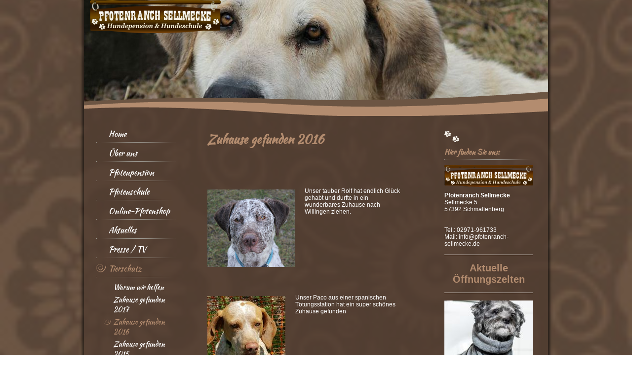

--- FILE ---
content_type: text/html; charset=UTF-8
request_url: https://www.pfotenranch-sellmecke.de/tierschutz/zuhause-gefunden-2016/
body_size: 6981
content:
<!DOCTYPE html>
<html lang="de"  ><head prefix="og: http://ogp.me/ns# fb: http://ogp.me/ns/fb# business: http://ogp.me/ns/business#">
    <meta http-equiv="Content-Type" content="text/html; charset=utf-8"/>
    <meta name="generator" content="IONOS MyWebsite"/>
        
    <link rel="dns-prefetch" href="//cdn.website-start.de/"/>
    <link rel="dns-prefetch" href="//102.mod.mywebsite-editor.com"/>
    <link rel="dns-prefetch" href="https://102.sb.mywebsite-editor.com/"/>
    <link rel="shortcut icon" href="https://www.pfotenranch-sellmecke.de/s/misc/favicon.png?1374311150"/>
        <title>Pfotenranch Sellmecke Die Hundepension und Hundeschule im Sauerland NRW - Zuhause gefunden 2016</title>
    
    

<meta name="format-detection" content="telephone=no"/>
        <meta name="keywords" content="Hundepension, Hundepension NRW, Tierhotel NRW, Tierhotel, Hundehotel, Carmen Sternberg, mobile Hundeschule, Hundeschule Schmallenberg, Hundeschule, Hundebetreuung, Hundetraining, Welpenschule, Degility, Welpentraining, Hunde, Rassehunde, Mischlinge, Sauerland, Tierschutz, Hundezubehör, Hundetraining, Verhaltensberatung, Verhaltenstherapie, Welpen, Junghunde, Senioren, Hunde mit Handicap, Second Hand Hunde, Tierschutzhunde, Tierpension, Degility, Einzeltraining, Gruppentraining, Onlineshop, Hundezubehör"/>
            <meta name="description" content="Neue Seite"/>
            <meta name="robots" content="index,follow"/>
        <link href="https://www.pfotenranch-sellmecke.de/s/style/layout.css?1707444423" rel="stylesheet" type="text/css"/>
    <link href="https://www.pfotenranch-sellmecke.de/s/style/main.css?1707444423" rel="stylesheet" type="text/css"/>
    <link href="//cdn.website-start.de/app/cdn/min/group/web.css?1763478093678" rel="stylesheet" type="text/css"/>
<link href="//cdn.website-start.de/app/cdn/min/moduleserver/css/de_DE/common,counter,shoppingbasket?1763478093678" rel="stylesheet" type="text/css"/>
    <link href="https://102.sb.mywebsite-editor.com/app/logstate2-css.php?site=509380248&amp;t=1769189255" rel="stylesheet" type="text/css"/>

<script type="text/javascript">
    /* <![CDATA[ */
var stagingMode = '';
    /* ]]> */
</script>
<script src="https://102.sb.mywebsite-editor.com/app/logstate-js.php?site=509380248&amp;t=1769189255"></script>

    <link href="https://www.pfotenranch-sellmecke.de/s/style/print.css?1763478093678" rel="stylesheet" media="print" type="text/css"/>
    <script type="text/javascript">
    /* <![CDATA[ */
    var systemurl = 'https://102.sb.mywebsite-editor.com/';
    var webPath = '/';
    var proxyName = '';
    var webServerName = 'www.pfotenranch-sellmecke.de';
    var sslServerUrl = 'https://www.pfotenranch-sellmecke.de';
    var nonSslServerUrl = 'http://www.pfotenranch-sellmecke.de';
    var webserverProtocol = 'http://';
    var nghScriptsUrlPrefix = '//102.mod.mywebsite-editor.com';
    var sessionNamespace = 'DIY_SB';
    var jimdoData = {
        cdnUrl:  '//cdn.website-start.de/',
        messages: {
            lightBox: {
    image : 'Bild',
    of: 'von'
}

        },
        isTrial: 0,
        pageId: 924495175    };
    var script_basisID = "509380248";

    diy = window.diy || {};
    diy.web = diy.web || {};

        diy.web.jsBaseUrl = "//cdn.website-start.de/s/build/";

    diy.context = diy.context || {};
    diy.context.type = diy.context.type || 'web';
    /* ]]> */
</script>

<script type="text/javascript" src="//cdn.website-start.de/app/cdn/min/group/web.js?1763478093678" crossorigin="anonymous"></script><script type="text/javascript" src="//cdn.website-start.de/s/build/web.bundle.js?1763478093678" crossorigin="anonymous"></script><script src="//cdn.website-start.de/app/cdn/min/moduleserver/js/de_DE/common,counter,shoppingbasket?1763478093678"></script>
<script type="text/javascript" src="https://cdn.website-start.de/proxy/apps/cei7th/resource/dependencies/"></script><script type="text/javascript">
                    if (typeof require !== 'undefined') {
                        require.config({
                            waitSeconds : 10,
                            baseUrl : 'https://cdn.website-start.de/proxy/apps/cei7th/js/'
                        });
                    }
                </script><script type="text/javascript" src="//cdn.website-start.de/app/cdn/min/group/pfcsupport.js?1763478093678" crossorigin="anonymous"></script>    <meta property="og:type" content="business.business"/>
    <meta property="og:url" content="https://www.pfotenranch-sellmecke.de/tierschutz/zuhause-gefunden-2016/"/>
    <meta property="og:title" content="Pfotenranch Sellmecke Die Hundepension und Hundeschule im Sauerland NRW - Zuhause gefunden 2016"/>
            <meta property="og:description" content="Neue Seite"/>
                <meta property="og:image" content="https://www.pfotenranch-sellmecke.de/s/misc/logo.png?t=1765593348"/>
        <meta property="business:contact_data:country_name" content="Deutschland"/>
    <meta property="business:contact_data:street_address" content="Sellmecke 5"/>
    <meta property="business:contact_data:locality" content="Schmallenberg"/>
    
    <meta property="business:contact_data:email" content="info@pfotenranch-sellmecke.de"/>
    <meta property="business:contact_data:postal_code" content="57392"/>
    <meta property="business:contact_data:phone_number" content="+49 02971 961733"/>
    
    
</head>


<body class="body   cc-pagemode-default diy-market-de_DE" data-pageid="924495175" id="page-924495175">
    
    <div class="diyw">
        <div id="diywebWrapper">
	<div id="diywebWrapperCenter">
		<div id="diywebHeader">
				<div class="diywebEmotionMask1"></div>
				<div class="diywebEmotionHeader">
<style type="text/css" media="all">
.diyw div#emotion-header {
        max-width: 940px;
        max-height: 210px;
                background: #EEEEEE;
    }

.diyw div#emotion-header-title-bg {
    left: 0%;
    top: 20%;
    width: 100%;
    height: 19.34%;

    background-color: #FFFFFF;
    opacity: 0.41;
    filter: alpha(opacity = 40.67);
    display: none;}
.diyw img#emotion-header-logo {
    left: 1.30%;
    top: 0.00%;
    background: transparent;
            width: 28.19%;
        height: 31.90%;
            }

.diyw div#emotion-header strong#emotion-header-title {
    left: 0%;
    top: 0%;
    color: #ffffff;
    display: none;    font: italic bold 28px/120% 'Palatino Linotype', Palatino, 'Book Antiqua', serif;
}

.diyw div#emotion-no-bg-container{
    max-height: 210px;
}

.diyw div#emotion-no-bg-container .emotion-no-bg-height {
    margin-top: 22.34%;
}
</style>
<div id="emotion-header" data-action="loadView" data-params="active" data-imagescount="1">
            <img src="https://www.pfotenranch-sellmecke.de/s/img/emotionheader5793323204.jpg?1376579245.940px.210px" id="emotion-header-img" alt=""/>
            
        <div id="ehSlideshowPlaceholder">
            <div id="ehSlideShow">
                <div class="slide-container">
                                        <div style="background-color: #EEEEEE">
                            <img src="https://www.pfotenranch-sellmecke.de/s/img/emotionheader5793323204.jpg?1376579245.940px.210px" alt=""/>
                        </div>
                                    </div>
            </div>
        </div>


        <script type="text/javascript">
        //<![CDATA[
                diy.module.emotionHeader.slideShow.init({ slides: [{"url":"https:\/\/www.pfotenranch-sellmecke.de\/s\/img\/emotionheader5793323204.jpg?1376579245.940px.210px","image_alt":"","bgColor":"#EEEEEE"}] });
        //]]>
        </script>

    
                        <a href="https://www.pfotenranch-sellmecke.de/">
        
                    <img id="emotion-header-logo" src="https://www.pfotenranch-sellmecke.de/s/misc/logo.png?t=1765593348" alt=""/>
        
                    </a>
            
    
    
    
    <script type="text/javascript">
    //<![CDATA[
    (function ($) {
        function enableSvgTitle() {
                        var titleSvg = $('svg#emotion-header-title-svg'),
                titleHtml = $('#emotion-header-title'),
                emoWidthAbs = 940,
                emoHeightAbs = 210,
                offsetParent,
                titlePosition,
                svgBoxWidth,
                svgBoxHeight;

                        if (titleSvg.length && titleHtml.length) {
                offsetParent = titleHtml.offsetParent();
                titlePosition = titleHtml.position();
                svgBoxWidth = titleHtml.width();
                svgBoxHeight = titleHtml.height();

                                titleSvg.get(0).setAttribute('viewBox', '0 0 ' + svgBoxWidth + ' ' + svgBoxHeight);
                titleSvg.css({
                   left: Math.roundTo(100 * titlePosition.left / offsetParent.width(), 3) + '%',
                   top: Math.roundTo(100 * titlePosition.top / offsetParent.height(), 3) + '%',
                   width: Math.roundTo(100 * svgBoxWidth / emoWidthAbs, 3) + '%',
                   height: Math.roundTo(100 * svgBoxHeight / emoHeightAbs, 3) + '%'
                });

                titleHtml.css('visibility','hidden');
                titleSvg.css('visibility','visible');
            }
        }

        
            var posFunc = function($, overrideSize) {
                var elems = [], containerWidth, containerHeight;
                                    elems.push({
                        selector: '#emotion-header-title',
                        overrideSize: true,
                        horPos: 1,
                        vertPos: 0                    });
                    lastTitleWidth = $('#emotion-header-title').width();
                                                elems.push({
                    selector: '#emotion-header-title-bg',
                    horPos: 27,
                    vertPos: 0                });
                                
                containerWidth = parseInt('940');
                containerHeight = parseInt('210');

                for (var i = 0; i < elems.length; ++i) {
                    var el = elems[i],
                        $el = $(el.selector),
                        pos = {
                            left: el.horPos,
                            top: el.vertPos
                        };
                    if (!$el.length) continue;
                    var anchorPos = $el.anchorPosition();
                    anchorPos.$container = $('#emotion-header');

                    if (overrideSize === true || el.overrideSize === true) {
                        anchorPos.setContainerSize(containerWidth, containerHeight);
                    } else {
                        anchorPos.setContainerSize(null, null);
                    }

                    var pxPos = anchorPos.fromAnchorPosition(pos),
                        pcPos = anchorPos.toPercentPosition(pxPos);

                    var elPos = {};
                    if (!isNaN(parseFloat(pcPos.top)) && isFinite(pcPos.top)) {
                        elPos.top = pcPos.top + '%';
                    }
                    if (!isNaN(parseFloat(pcPos.left)) && isFinite(pcPos.left)) {
                        elPos.left = pcPos.left + '%';
                    }
                    $el.css(elPos);
                }

                // switch to svg title
                enableSvgTitle();
            };

                        var $emotionImg = jQuery('#emotion-header-img');
            if ($emotionImg.length > 0) {
                // first position the element based on stored size
                posFunc(jQuery, true);

                // trigger reposition using the real size when the element is loaded
                var ehLoadEvTriggered = false;
                $emotionImg.one('load', function(){
                    posFunc(jQuery);
                    ehLoadEvTriggered = true;
                                        diy.module.emotionHeader.slideShow.start();
                                    }).each(function() {
                                        if(this.complete || typeof this.complete === 'undefined') {
                        jQuery(this).load();
                    }
                });

                                noLoadTriggeredTimeoutId = setTimeout(function() {
                    if (!ehLoadEvTriggered) {
                        posFunc(jQuery);
                    }
                    window.clearTimeout(noLoadTriggeredTimeoutId)
                }, 5000);//after 5 seconds
            } else {
                jQuery(function(){
                    posFunc(jQuery);
                });
            }

                        if (jQuery.isBrowser && jQuery.isBrowser.ie8) {
                var longTitleRepositionCalls = 0;
                longTitleRepositionInterval = setInterval(function() {
                    if (lastTitleWidth > 0 && lastTitleWidth != jQuery('#emotion-header-title').width()) {
                        posFunc(jQuery);
                    }
                    longTitleRepositionCalls++;
                    // try this for 5 seconds
                    if (longTitleRepositionCalls === 5) {
                        window.clearInterval(longTitleRepositionInterval);
                    }
                }, 1000);//each 1 second
            }

            }(jQuery));
    //]]>
    </script>

    </div>
</div>
		</div>
		<div id="diywebAllContent">
				<div id="diywebNavigation">
					<div id="diywebNavigationCenter">
						<div class="webnavigation"><ul id="mainNav1" class="mainNav1"><li class="navTopItemGroup_1"><a data-page-id="919613920" href="https://www.pfotenranch-sellmecke.de/" class="level_1"><span>Home</span></a></li><li class="navTopItemGroup_2"><a data-page-id="919613924" href="https://www.pfotenranch-sellmecke.de/über-uns/" class="level_1"><span>Über uns</span></a></li><li class="navTopItemGroup_3"><a data-page-id="919671897" href="https://www.pfotenranch-sellmecke.de/pfotenpension/" class="level_1"><span>Pfotenpension</span></a></li><li class="navTopItemGroup_4"><a data-page-id="924181598" href="https://www.pfotenranch-sellmecke.de/pfotenschule/" class="level_1"><span>Pfotenschule</span></a></li><li class="navTopItemGroup_5"><a data-page-id="924188767" href="https://www.pfotenranch-sellmecke.de/online-pfotenshop/" class="level_1"><span>Online-Pfotenshop</span></a></li><li class="navTopItemGroup_6"><a data-page-id="919613923" href="https://www.pfotenranch-sellmecke.de/aktuelles/" class="level_1"><span>Aktuelles</span></a></li><li class="navTopItemGroup_7"><a data-page-id="924495174" href="https://www.pfotenranch-sellmecke.de/presse-tv/" class="level_1"><span>Presse / TV</span></a></li><li class="navTopItemGroup_8"><a data-page-id="919637003" href="https://www.pfotenranch-sellmecke.de/tierschutz/" class="parent level_1"><span>Tierschutz</span></a></li><li><ul id="mainNav2" class="mainNav2"><li class="navTopItemGroup_8"><a data-page-id="919686799" href="https://www.pfotenranch-sellmecke.de/tierschutz/warum-wir-helfen/" class="level_2"><span>Warum wir helfen</span></a></li><li class="navTopItemGroup_8"><a data-page-id="924559797" href="https://www.pfotenranch-sellmecke.de/tierschutz/zuhause-gefunden-2017/" class="level_2"><span>Zuhause gefunden 2017</span></a></li><li class="navTopItemGroup_8"><a data-page-id="924495175" href="https://www.pfotenranch-sellmecke.de/tierschutz/zuhause-gefunden-2016/" class="current level_2"><span>Zuhause gefunden 2016</span></a></li><li class="navTopItemGroup_8"><a data-page-id="924301528" href="https://www.pfotenranch-sellmecke.de/tierschutz/zuhause-gefunden-2015/" class="level_2"><span>Zuhause gefunden 2015</span></a></li><li class="navTopItemGroup_8"><a data-page-id="924236410" href="https://www.pfotenranch-sellmecke.de/tierschutz/zuhause-gefunden-2014/" class="level_2"><span>Zuhause gefunden 2014</span></a></li><li class="navTopItemGroup_8"><a data-page-id="919686800" href="https://www.pfotenranch-sellmecke.de/tierschutz/zuhause-gefunden-2013/" class="level_2"><span>Zuhause gefunden 2013</span></a></li><li class="navTopItemGroup_8"><a data-page-id="919673993" href="https://www.pfotenranch-sellmecke.de/tierschutz/zuhause-gefunden-2012/" class="level_2"><span>Zuhause gefunden 2012</span></a></li><li class="navTopItemGroup_8"><a data-page-id="919687100" href="https://www.pfotenranch-sellmecke.de/tierschutz/zuhause-gefunden-2011/" class="level_2"><span>Zuhause gefunden 2011</span></a></li><li class="navTopItemGroup_8"><a data-page-id="924188768" href="https://www.pfotenranch-sellmecke.de/tierschutz/zuhause-gefunden-2010/" class="level_2"><span>Zuhause gefunden 2010</span></a></li><li class="navTopItemGroup_8"><a data-page-id="924188769" href="https://www.pfotenranch-sellmecke.de/tierschutz/zuhause-gefunden-2009/" class="level_2"><span>Zuhause gefunden 2009</span></a></li><li class="navTopItemGroup_8"><a data-page-id="924189904" href="https://www.pfotenranch-sellmecke.de/tierschutz/zuhause-gefunden-2008/" class="level_2"><span>Zuhause gefunden 2008</span></a></li></ul></li><li class="navTopItemGroup_9"><a data-page-id="919686801" href="https://www.pfotenranch-sellmecke.de/zuhause-gesucht/" class="level_1"><span>Zuhause gesucht</span></a></li><li class="navTopItemGroup_10"><a data-page-id="919613926" href="https://www.pfotenranch-sellmecke.de/kontakt-anfahrt/" class="level_1"><span>Kontakt/Anfahrt</span></a></li><li class="navTopItemGroup_11"><a data-page-id="919637004" href="https://www.pfotenranch-sellmecke.de/gästebuch/" class="level_1"><span>Gästebuch</span></a></li><li class="navTopItemGroup_12"><a data-page-id="919613928" href="https://www.pfotenranch-sellmecke.de/impressum/" class="level_1"><span>Impressum</span></a></li><li class="navTopItemGroup_13"><a data-page-id="924605661" href="https://www.pfotenranch-sellmecke.de/datenschutz/" class="level_1"><span>Datenschutz</span></a></li><li class="navTopItemGroup_14"><a data-page-id="924188770" href="https://www.pfotenranch-sellmecke.de/links/" class="level_1"><span>Links</span></a></li></ul></div>
					</div>
				</div>
				<div id="diywebMainContent">
					<div id="diywebMainContentCenter">
						
        <div id="content_area">
        	<div id="content_start"></div>
        	
        
        <div id="matrix_1026879609" class="sortable-matrix" data-matrixId="1026879609"><div class="n module-type-header diyfeLiveArea "> <h1><span class="diyfeDecoration">Zuhause gefunden 2016</span></h1> </div><div class="n module-type-spacer diyfeLiveArea "> <div class="the-spacer id5807386549" style="height: 60px;">
</div>
 </div><div class="n module-type-textWithImage diyfeLiveArea "> 
<div class="clearover " id="textWithImage-5807386560">
<div class="align-container imgleft" style="max-width: 100%; width: 177px;">
    <a class="imagewrapper" href="https://www.pfotenranch-sellmecke.de/s/cc_images/teaserbox_2473048456.jpg?t=1473691904" rel="lightbox[5807386560]">
        <img src="https://www.pfotenranch-sellmecke.de/s/cc_images/cache_2473048456.jpg?t=1473691904" id="image_5807386560" alt="" style="width:100%"/>
    </a>


</div> 
<div class="textwrapper">
<p>Unser tauber Rolf hat endlich Glück gehabt und durfte in ein wunderbares Zuhause nach Willingen ziehen.</p>
</div>
</div> 
<script type="text/javascript">
    //<![CDATA[
    jQuery(document).ready(function($){
        var $target = $('#textWithImage-5807386560');

        if ($.fn.swipebox && Modernizr.touch) {
            $target
                .find('a[rel*="lightbox"]')
                .addClass('swipebox')
                .swipebox();
        } else {
            $target.tinyLightbox({
                item: 'a[rel*="lightbox"]',
                cycle: false,
                hideNavigation: true
            });
        }
    });
    //]]>
</script>
 </div><div class="n module-type-spacer diyfeLiveArea "> <div class="the-spacer id5807386571" style="height: 31px;">
</div>
 </div><div class="n module-type-textWithImage diyfeLiveArea "> 
<div class="clearover " id="textWithImage-5806389384">
<div class="align-container imgleft" style="max-width: 100%; width: 158px;">
    <a class="imagewrapper" href="https://www.pfotenranch-sellmecke.de/s/cc_images/teaserbox_2471453421.jpg?t=1467033900" rel="lightbox[5806389384]">
        <img src="https://www.pfotenranch-sellmecke.de/s/cc_images/cache_2471453421.jpg?t=1467033900" id="image_5806389384" alt="" style="width:100%"/>
    </a>


</div> 
<div class="textwrapper">
<p>Unser Paco aus einer spanischen Tötungsstation hat ein super schönes Zuhause gefunden</p>
</div>
</div> 
<script type="text/javascript">
    //<![CDATA[
    jQuery(document).ready(function($){
        var $target = $('#textWithImage-5806389384');

        if ($.fn.swipebox && Modernizr.touch) {
            $target
                .find('a[rel*="lightbox"]')
                .addClass('swipebox')
                .swipebox();
        } else {
            $target.tinyLightbox({
                item: 'a[rel*="lightbox"]',
                cycle: false,
                hideNavigation: true
            });
        }
    });
    //]]>
</script>
 </div><div class="n module-type-spacer diyfeLiveArea "> <div class="the-spacer id5804955020" style="height: 60px;">
</div>
 </div><div class="n module-type-textWithImage diyfeLiveArea "> 
<div class="clearover " id="textWithImage-5805245698">
<div class="align-container imgleft imgblock" style="max-width: 100%; width: 210px;">
    <a class="imagewrapper" href="https://www.pfotenranch-sellmecke.de/s/cc_images/teaserbox_2468102731.jpg?t=1455523028" rel="lightbox[5805245698]">
        <img src="https://www.pfotenranch-sellmecke.de/s/cc_images/cache_2468102731.jpg?t=1455523028" id="image_5805245698" alt="" style="width:100%"/>
    </a>


</div> 
<div class="textwrapper">
<p>Marron hat ein tolles Zuhause gefunden</p>
</div>
</div> 
<script type="text/javascript">
    //<![CDATA[
    jQuery(document).ready(function($){
        var $target = $('#textWithImage-5805245698');

        if ($.fn.swipebox && Modernizr.touch) {
            $target
                .find('a[rel*="lightbox"]')
                .addClass('swipebox')
                .swipebox();
        } else {
            $target.tinyLightbox({
                item: 'a[rel*="lightbox"]',
                cycle: false,
                hideNavigation: true
            });
        }
    });
    //]]>
</script>
 </div><div class="n module-type-spacer diyfeLiveArea "> <div class="the-spacer id5806389382" style="height: 60px;">
</div>
 </div><div class="n module-type-textWithImage diyfeLiveArea "> 
<div class="clearover " id="textWithImage-5804955017">
<div class="align-container imgleft imgblock" style="max-width: 100%; width: 247px;">
    <a class="imagewrapper" href="https://www.pfotenranch-sellmecke.de/s/cc_images/teaserbox_2467543608.jpg?t=1454304439" rel="lightbox[5804955017]">
        <img src="https://www.pfotenranch-sellmecke.de/s/cc_images/cache_2467543608.jpg?t=1454304439" id="image_5804955017" alt="" style="width:100%"/>
    </a>


</div> 
<div class="textwrapper">
<p><strong>Timmi hat ein tolles Zuhause in Schwerte gefunden</strong></p>
</div>
</div> 
<script type="text/javascript">
    //<![CDATA[
    jQuery(document).ready(function($){
        var $target = $('#textWithImage-5804955017');

        if ($.fn.swipebox && Modernizr.touch) {
            $target
                .find('a[rel*="lightbox"]')
                .addClass('swipebox')
                .swipebox();
        } else {
            $target.tinyLightbox({
                item: 'a[rel*="lightbox"]',
                cycle: false,
                hideNavigation: true
            });
        }
    });
    //]]>
</script>
 </div></div>
        
        
        </div>
					</div>
				</div>
				<div id="diywebSidebar">
					<div id="diywebSidebarCenter">
						<div id="matrix_1024120882" class="sortable-matrix" data-matrixId="1024120882"><div class="n module-type-imageSubtitle diyfeLiveArea "> <div class="clearover imageSubtitle" id="imageSubtitle-5795014085">
    <div class="align-container align-left" style="max-width: 30px">
        <a class="imagewrapper" href="https://www.pfotenranch-sellmecke.de/s/cc_images/cache_2447673982.png?t=1400015887" rel="lightbox[5795014085]">
            <img id="image_2447673982" src="https://www.pfotenranch-sellmecke.de/s/cc_images/cache_2447673982.png?t=1400015887" alt="" style="max-width: 30px; height:auto"/>
        </a>

        
    </div>

</div>

<script type="text/javascript">
//<![CDATA[
jQuery(function($) {
    var $target = $('#imageSubtitle-5795014085');

    if ($.fn.swipebox && Modernizr.touch) {
        $target
            .find('a[rel*="lightbox"]')
            .addClass('swipebox')
            .swipebox();
    } else {
        $target.tinyLightbox({
            item: 'a[rel*="lightbox"]',
            cycle: false,
            hideNavigation: true
        });
    }
});
//]]>
</script>
 </div><div class="n module-type-header diyfeLiveArea "> <h2><span class="diyfeDecoration">Hier finden Sie uns:</span></h2> </div><div class="n module-type-imageSubtitle diyfeLiveArea "> <div class="clearover imageSubtitle" id="imageSubtitle-5793340457">
    <div class="align-container align-center" style="max-width: 180px">
        <a class="imagewrapper" href="https://www.pfotenranch-sellmecke.de/s/cc_images/cache_2441029751.png?t=1376946505" rel="lightbox[5793340457]">
            <img id="image_2441029751" src="https://www.pfotenranch-sellmecke.de/s/cc_images/cache_2441029751.png?t=1376946505" alt="" style="max-width: 180px; height:auto"/>
        </a>

        
    </div>

</div>

<script type="text/javascript">
//<![CDATA[
jQuery(function($) {
    var $target = $('#imageSubtitle-5793340457');

    if ($.fn.swipebox && Modernizr.touch) {
        $target
            .find('a[rel*="lightbox"]')
            .addClass('swipebox')
            .swipebox();
    } else {
        $target.tinyLightbox({
            item: 'a[rel*="lightbox"]',
            cycle: false,
            hideNavigation: true
        });
    }
});
//]]>
</script>
 </div><div class="n module-type-text diyfeLiveArea "> <p><strong>Pfotenranch Sellmecke</strong><br/>
Sellmecke 5<br/>
57392 Schmallenberg<br/>
<br/>
 </p>
<p>Tel.: 02971-961733</p>
<p>Mail: <span style="color: rgb(255, 255, 255);"><a href="mailto:info@pfotenranch-sellmecke.de"><span style="color: rgb(255, 255, 255);">info@pfotenranch-sellmecke.de</span></a></span></p> </div><div class="n module-type-hr diyfeLiveArea "> <div style="padding: 0px 0px">
    <div class="hr"></div>
</div>
 </div><div class="n module-type-text diyfeLiveArea "> <p style="text-align: center;"><a href="https://www.pfotenranch-sellmecke.de/aktuelles/" target="_self"><strong><span style="font-size:20px;">Aktuelle Öffnungszeiten</span></strong></a></p> </div><div class="n module-type-hr diyfeLiveArea "> <div style="padding: 0px 0px">
    <div class="hr"></div>
</div>
 </div><div class="n module-type-imageSubtitle diyfeLiveArea "> <div class="clearover imageSubtitle imageFitWidth" id="imageSubtitle-5814637721">
    <div class="align-container align-left" style="max-width: 180px">
        <a class="imagewrapper" href="http://www.pfotenshop-sellmecke.de" target="_blank">
            <img id="image_2488959772" src="https://www.pfotenranch-sellmecke.de/s/cc_images/cache_2488959772.jpg?t=1575645196" alt="" style="max-width: 180px; height:auto"/>
        </a>

        
    </div>

</div>

<script type="text/javascript">
//<![CDATA[
jQuery(function($) {
    var $target = $('#imageSubtitle-5814637721');

    if ($.fn.swipebox && Modernizr.touch) {
        $target
            .find('a[rel*="lightbox"]')
            .addClass('swipebox')
            .swipebox();
    } else {
        $target.tinyLightbox({
            item: 'a[rel*="lightbox"]',
            cycle: false,
            hideNavigation: true
        });
    }
});
//]]>
</script>
 </div><div class="n module-type-text diyfeLiveArea "> <h1><a href="http://www.pfotenshop-sellmecke.de" target="_blank">ONLINESHOP</a></h1>
<p>Ab sofort bequem von Zuhause einkaufen, schauen Sie doch einfach mal vorbei unter <span style="font-size:12px;"><u><strong><a href="http://www.pfotenshop-sellmecke.de" target="_blank">www.pfotenshop-sellmecke.de</a></strong></u></span></p> </div><div class="n module-type-imageSubtitle diyfeLiveArea "> <div class="clearover imageSubtitle imageFitWidth" id="imageSubtitle-5808798203">
    <div class="align-container align-left" style="max-width: 180px">
        <a class="imagewrapper" href="http://fluffis.de/hundepension-sauerland/" target="_blank">
            <img id="image_2476246647" src="https://www.pfotenranch-sellmecke.de/s/cc_images/cache_2476246647.jpg?t=1487937353" alt="" style="max-width: 180px; height:auto"/>
        </a>

        
    </div>

</div>

<script type="text/javascript">
//<![CDATA[
jQuery(function($) {
    var $target = $('#imageSubtitle-5808798203');

    if ($.fn.swipebox && Modernizr.touch) {
        $target
            .find('a[rel*="lightbox"]')
            .addClass('swipebox')
            .swipebox();
    } else {
        $target.tinyLightbox({
            item: 'a[rel*="lightbox"]',
            cycle: false,
            hideNavigation: true
        });
    }
});
//]]>
</script>
 </div><div class="n module-type-hr diyfeLiveArea "> <div style="padding: 0px 0px">
    <div class="hr"></div>
</div>
 </div><div class="n module-type-text diyfeLiveArea "> <p style="text-align: center;">Sie finden uns auch bei Facebook, durch Klick auf das Foto werden Sie auf unsere FB Seite weiter geleitet</p> </div><div class="n module-type-imageSubtitle diyfeLiveArea "> <div class="clearover imageSubtitle imageFitWidth" id="imageSubtitle-5812141338">
    <div class="align-container align-left" style="max-width: 180px">
        <a class="imagewrapper" href="https://de-de.facebook.com/hundepension.sauerland.nrw/" target="_blank">
            <img id="image_2483008694" src="https://www.pfotenranch-sellmecke.de/s/cc_images/cache_2483008694.jpg?t=1526815154" alt="" style="max-width: 180px; height:auto"/>
        </a>

        
    </div>

</div>

<script type="text/javascript">
//<![CDATA[
jQuery(function($) {
    var $target = $('#imageSubtitle-5812141338');

    if ($.fn.swipebox && Modernizr.touch) {
        $target
            .find('a[rel*="lightbox"]')
            .addClass('swipebox')
            .swipebox();
    } else {
        $target.tinyLightbox({
            item: 'a[rel*="lightbox"]',
            cycle: false,
            hideNavigation: true
        });
    }
});
//]]>
</script>
 </div><div class="n module-type-text diyfeLiveArea "> <p><span lang="EN-GB" xml:lang="EN-GB"></span></p> </div><div class="n module-type-remoteModule-counter diyfeLiveArea ">             <div id="modul_5793193391_content"><div id="NGH5793193391_" class="counter apsinth-clear">
		<div class="ngh-counter ngh-counter-skin-00new_counter06e" style="border:1px solid #ffffff;height:26px"><div class="char" style="width:11px;height:26px"></div><div class="char" style="background-position:-89px 0px;width:13px;height:26px"></div><div class="char" style="background-position:-128px 0px;width:13px;height:26px"></div><div class="char" style="background-position:-24px 0px;width:13px;height:26px"></div><div class="char" style="background-position:-115px 0px;width:13px;height:26px"></div><div class="char" style="background-position:-62px 0px;width:14px;height:26px"></div><div class="char" style="background-position:-115px 0px;width:13px;height:26px"></div><div class="char" style="background-position:-220px 0px;width:12px;height:26px"></div></div>		<div class="apsinth-clear"></div>
</div>
</div><script>/* <![CDATA[ */var __NGHModuleInstanceData5793193391 = __NGHModuleInstanceData5793193391 || {};__NGHModuleInstanceData5793193391.server = 'http://102.mod.mywebsite-editor.com';__NGHModuleInstanceData5793193391.data_web = {"content":702959};var m = mm[5793193391] = new Counter(5793193391,43107,'counter');if (m.initView_main != null) m.initView_main();/* ]]> */</script>
         </div></div>
					</div>
				</div>
		</div>
		<div id="diywebFooter">
			<div id="diywebFooterCenter">
				<div id="contentfooter">
    <div class="leftrow">
                        <a rel="nofollow" href="javascript:window.print();">
                    <img class="inline" height="14" width="18" src="//cdn.website-start.de/s/img/cc/printer.gif" alt=""/>
                    Druckversion                </a> <span class="footer-separator">|</span>
                <a href="https://www.pfotenranch-sellmecke.de/sitemap/">Sitemap</a>
                        <br/> © Pfotenranch Sellmecke<br/>
<br/>
Erstellt mit <a rel="nofollow" href="https://www.ionos.de/websites/homepage-erstellen" target="_blank">IONOS MyWebsite</a>.
            </div>
    <script type="text/javascript">
        window.diy.ux.Captcha.locales = {
            generateNewCode: 'Neuen Code generieren',
            enterCode: 'Bitte geben Sie den Code ein'
        };
        window.diy.ux.Cap2.locales = {
            generateNewCode: 'Neuen Code generieren',
            enterCode: 'Bitte geben Sie den Code ein'
        };
    </script>
    <div class="rightrow">
                    <span class="loggedout">
                <a rel="nofollow" id="login" href="https://login.1and1-editor.com/509380248/www.pfotenranch-sellmecke.de/de?pageId=924495175">
                    Login                </a>
            </span>
                
                <span class="loggedin">
            <a rel="nofollow" id="logout" href="https://102.sb.mywebsite-editor.com/app/cms/logout.php">Logout</a> <span class="footer-separator">|</span>
            <a rel="nofollow" id="edit" href="https://102.sb.mywebsite-editor.com/app/509380248/924495175/">Seite bearbeiten</a>
        </span>
    </div>
</div>
            <div id="loginbox" class="hidden">
                <script type="text/javascript">
                    /* <![CDATA[ */
                    function forgotpw_popup() {
                        var url = 'https://passwort.1und1.de/xml/request/RequestStart';
                        fenster = window.open(url, "fenster1", "width=600,height=400,status=yes,scrollbars=yes,resizable=yes");
                        // IE8 doesn't return the window reference instantly or at all.
                        // It may appear the call failed and fenster is null
                        if (fenster && fenster.focus) {
                            fenster.focus();
                        }
                    }
                    /* ]]> */
                </script>
                                <img class="logo" src="//cdn.website-start.de/s/img/logo.gif" alt="IONOS" title="IONOS"/>

                <div id="loginboxOuter"></div>
            </div>
        

			</div>
		</div>
	</div>
</div>
    </div>

    
    </body>


<!-- rendered at Sat, 13 Dec 2025 03:35:48 +0100 -->
</html>


--- FILE ---
content_type: text/css
request_url: https://www.pfotenranch-sellmecke.de/s/style/layout.css?1707444423
body_size: 1306
content:
@import url(//cdn.website-start.de/s/css/templates/Kaushan+Script.css);
/* LAYOUT SETTINGS */
.diyw #diywebWrapper {
	width: 940px;
	color:#fff;
	font-family: Arial, sans-serif;
	font-size: 12px;
}
.diyw #diywebWrapper h1, .diyw #diywebWrapper h2 {
	margin: 0;
	padding: 0;
	line-height:auto;
	font-family: 'Kaushan Script', Arial;
}
.diyw #diywebWrapper h1 {
	color:#b38c6f;
	font-size: 24px;
}
.diyw #diywebWrapper h2 {
	font-size: 16px;
}
.diyw #diywebWrapper p {
	font-size: 12px;
}
.diyw #diywebWrapper a {
	color: #b38c6f;
	text-decoration: none;
}
.diyw #diywebWrapper a:hover {
	text-decoration: underline;
}
.diyw #diywebWrapperCenter {
	background:transparent url(https://www.pfotenranch-sellmecke.de/s/img/bg-diywebWrapperCenter.png) 0 0 repeat;
	-moz-box-shadow: 0 0 4px 4px rgba(0,0,0,0.5);
	-webkit-box-shadow: 0 0 4px 4px rgba(0,0,0,0.5);
	box-shadow: 0 0 4px 4px rgba(0,0,0,0.5);
}
.diyw #diywebHeader {
	width: 940px;
	height: 210px;
	position: relative;
}
.diyw .diywebEmotionMask1 {
	position: absolute;
	bottom:-25px;
	z-index: 1;
	width: 940px;
	height: 50px;
	background: transparent url(https://www.pfotenranch-sellmecke.de/s/img/bg-diywebEmotionMask1.png) 0 0 no-repeat;
}
.diyw #diywebNavigation {
	width: 160px;
}
.diyw #diywebMainContent {
	width: 400px;
	margin:0 60px;
}

.diyw #diywebSidebar h1, .diyw #diywebSidebar h2 {
	padding: 0 0 5px 0;
	color:#b38c6f;
	font-size: 14px;
	border-bottom: 1px dotted #a1a099;
}
.diyw #diywebMainContent, .diyw #diywebSidebar, .diyw #diywebNavigation {
	float: left;
}
.diyw #diywebSidebar {
	width: 190px;
	float: right;
}
.diyw #diywebSubNavigation {
	margin-bottom: 10px;
}
.diyw .diywebListItem {
	width: inherit;
	display: block;
}
.diyw #diywebFooter {
	padding: 0 25px;
}
.diyw #diywebFooterCenter {
	border-top:1px dotted #a1a099;
	padding: 10px 0;
}
.diyw #diywebAllContent {
	margin:50px 25px;
}
.diyw #mainNav1, .diyw #mainNav2, .diyw #mainNav3 {
	list-style: none;
	margin: 0;
	padding: 0;
	white-space: nowrap;
}
.diyw #mainNav1 li {
	float: none;
}
.diyw #mainNav1 a, .diyw #mainNav2 a, .diyw #mainNav3 a {
	white-space: normal;
	word-wrap: break-word;
	display: block;
}
.diyw #diywebWrapper, .diyw .diywebListItem, .diyw #diywebNavigation, .diyw #diywebHeader, .diyw #diywebFooter, .diyw .diywebFooterCenter, .diyw #mainNav1, .diyw #diywebHeader div#emotion-header {
	margin: 0 auto;
}
/* CLEARFIX */
.diyw #diywebAllContent:before, .diyw #diywebAllContent:after, .diyw #mainNav1:before, .diyw #mainNav1:after, .diyw #mainNav2:before, .diyw #mainNav2:after, .diyw #mainNav3:before, .diyw #mainNav4:after, .diyw .thumbElement {
	content: "\0020";
	display: block;
	height: 0;
	overflow: hidden;
}
.diyw #mainNav1:after, .diyw #mainNav2:after, .diyw #mainNav3:after, .diyw #diywebAllContent:after, .diyw .thumbElement {
	clear: both;
}
.diyw #mainNav1, .diyw #mainNav2, .diyw #mainNav3, .diyw #diywebAllContent, .diyw .thumbElement {
	zoom: 1;
}
/* NAVIGATION SETTINGS */
.diyw #mainNav1 {
	padding: 0;
	margin: 0;
}
.diyw #mainNav1 a, .diyw #mainNav1 a:link, .diyw #mainNav1 a:visited {
	border-bottom: 1px dotted #a1a099;
	color: #fff;
	text-decoration: none;
	font-family: 'Kaushan Script', Arial;
	font-size: 16px;
	padding: 0 0 5px 25px;
	margin: 0 0 10px 0;
}
.diyw #mainNav1 a.parent, .diyw #mainNav1 a.parent:hover, .diyw #mainNav1 a.current, .diyw #mainNav1 a.current:hover {
	color: #b38c6f;
}
.diyw #mainNav1 a:hover, .diyw #mainNav1 a:active, .diyw #mainNav1 a:focus {
	color: #b38c6f;
}
.diyw #mainNav2 {
	padding: 0;
	margin: 0 0 15px 0;
}
.diyw #mainNav2 a, .diyw #mainNav2 a:link, .diyw #mainNav2 a:visited {
	border: none;
	color: #fff;
	font-family: 'Kaushan Script', Arial;
	font-size: 14px;
	text-decoration: none;
	padding: 0 0 0 35px;
	margin: 0 0 5px 0;
}
.diyw #mainNav2 a.parent {
	color: #b38c6f;
}
.diyw #mainNav2 a.current, .diyw #mainNav2 a.current:hover {
	color: #b38c6f;
}
.diyw #mainNav2 a:hover, .diyw #mainNav2 a:active, .diyw #mainNav2 a:focus {
	color: #b38c6f;
}
.diyw #mainNav3 {
	padding: 0;
	margin: 0 0 15px 0;
}
.diyw #mainNav3 a, .diyw #mainNav3 a:link, .diyw #mainNav3 a:visited {
	border: none;
	color: #fff;
	font-family: 'Kaushan Script', Arial;
	font-size: 14px;
	text-decoration: none;
	padding: 0 0 0 50px;
	margin: 0 0 5px 0;
}
.diyw #mainNav3 a.current, .diyw #mainNav3 a.current:hover {
	color: #b38c6f;
}
.diyw #mainNav3 a:hover, .diyw #mainNav3 a:active, .diyw #mainNav3 a:focus {
	color: #b38c6f;
}
/* NAVIGATION IMAGES SETTINGS */
.diyw #mainNav1 a.current, .diyw #mainNav1 a.parent {
	background: transparent url(https://www.pfotenranch-sellmecke.de/s/img/bg-mainNav1.png) 0 2px no-repeat;
}
.diyw #mainNav1 a:hover, .diyw #mainNav1 a:active, .diyw #mainNav1 a:focus {
	background: transparent url(https://www.pfotenranch-sellmecke.de/s/img/bg-mainNav1.png) 0 2px no-repeat;
}
.diyw #mainNav2 a.current, .diyw #mainNav2 a.parent {
	background: transparent url(https://www.pfotenranch-sellmecke.de/s/img/bg-mainNav2.png) 15px 4px no-repeat;
}
.diyw #mainNav2 a:hover, .diyw #mainNav2 a:active, .diyw #mainNav2 a:focus {
	background: transparent url(https://www.pfotenranch-sellmecke.de/s/img/bg-mainNav2.png) 15px 4px no-repeat;
}
.diyw #mainNav3 a, .diyw #mainNav3 a:link, .diyw #mainNav3 a:visited {
	background: none;
}
.diyw #mainNav3 a.current {
	background: transparent url(https://www.pfotenranch-sellmecke.de/s/img/bg-mainNav2.png) 30px 4px no-repeat;
}
.diyw #mainNav3 a:hover, .diyw #mainNav3 a:active, .diyw #mainNav3 a:focus {
	background: transparent url(https://www.pfotenranch-sellmecke.de/s/img/bg-mainNav2.png) 30px 4px no-repeat;
}


--- FILE ---
content_type: text/css
request_url: https://www.pfotenranch-sellmecke.de/s/style/main.css?1707444423
body_size: 49
content:
.body { background-image: url(https://www.pfotenranch-sellmecke.de/s/img/background.jpg?1749545912);background-repeat: repeat;background-position: center top;background-size: cover;-ms-behavior: url(/c/htc/backgroundsize.min.htc); } 